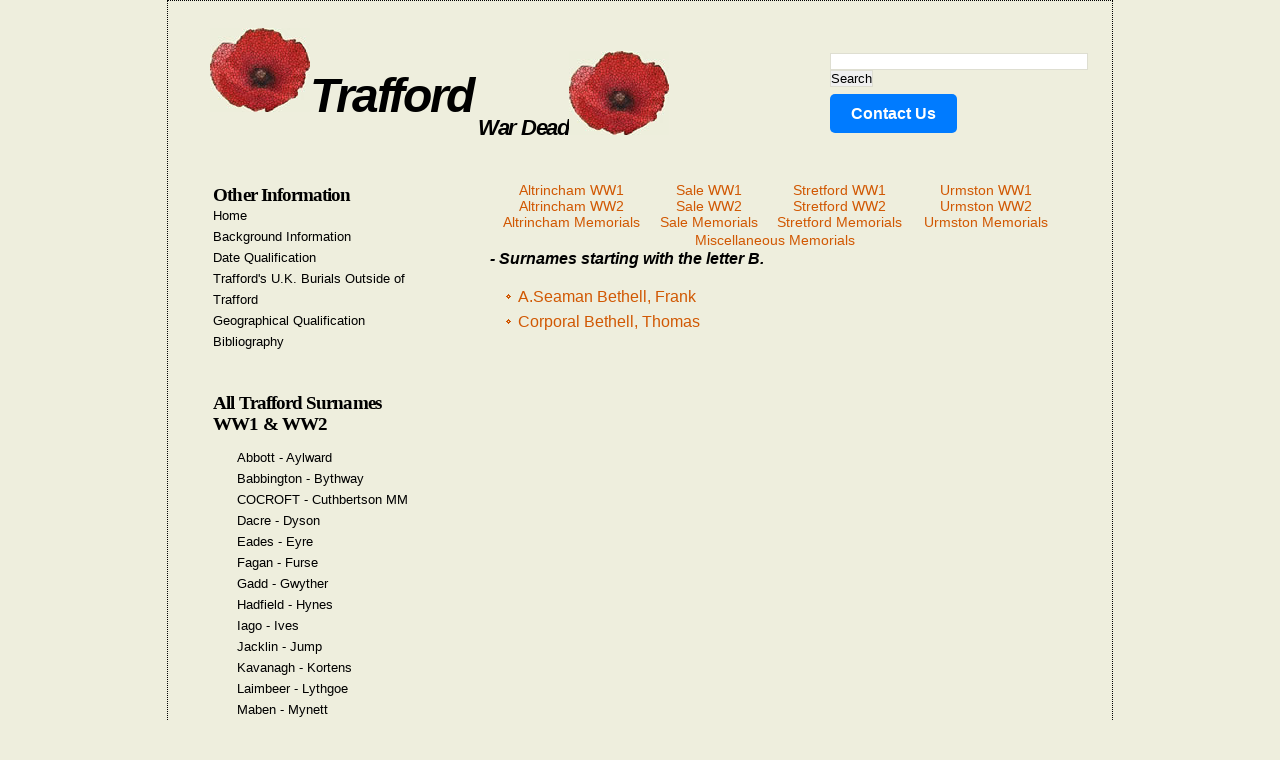

--- FILE ---
content_type: text/html; charset=UTF-8
request_url: https://traffordwardead.co.uk/index.php?letter=B&place=&war=&soldier=Bethell&date_died=&country_died=
body_size: 8118
content:
<!DOCTYPE html 
     PUBLIC "-//W3C//DTD XHTML 1.0 Transitional//EN"
     "http://www.w3.org/TR/xhtml1/DTD/xhtml1-transitional.dtd">
<html xmlns="http://www.w3.org/1999/xhtml">
<head>
<meta http-equiv="content-type" content="text/html; charset=utf-8" />
<title>Dedicated to remembering people of Trafford with the surname of Bethell that fought in both world wars for our freedom. </title>
<meta name="description" content="Trafford War Dead - Dedicated to remembering those that fought in both world wars for our freedom.This page remembers people of Trafford with the surname of Bethell that fought in both world wars." />
<link href="default.css" rel="stylesheet" type="text/css" media="screen" />
<link rel="stylesheet" href="/js/picture_js/lightbox.css" type="text/css" media="screen" />
<script src="/js/prototype.js"></script> 
<script src="/js/scriptaculous.js"></script> 
<script src="/js/effects.js"></script> 
<script src="/js/builder.js"></script> 
<script src="/js/controls.js"></script> 
<script src="/js/slider.js"></script> 
<script src="/js/sound.js"></script> 
<script type="text/javascript" src="/js/picture_js/lightbox.js"></script>
<script type="text/javascript">
window.google_analytics_uacct = "UA-3464629-5";
</script>
</head>
<body>
<table class="main" summary="main table for site">
<tr>
<td>
<div id="header">
	<div id="logo"><a href="http://www.traffordwardead.co.uk" class="newlink">
		<h1><img src="../images/poppy.jpg" alt = "Trafford War Dead - Poppy Image"/>Trafford</h1>
		<p>War Dead<img src="../images/poppy.jpg" alt="Trafford War Dead - Poppy Image" /></p></a>
		
	</div>
	<div id="search">

<form action="http://www.traffordwardead.co.uk/search.php" id="cse-search-box">
  <div>
    <input type="hidden" name="cx" value="partner-pub-0307394510510881:ahl5x8-bcrm" />
    <input type="hidden" name="cof" value="FORID:9" />
    <input type="hidden" name="ie" value="UTF-8" />
    <input type="text" name="q" size="31" />
    <input type="submit" name="sa" value="Search" />
  </div>
</form>
<script type="text/javascript" src="http://www.google.com/coop/cse/brand?form=cse-search-box&amp;lang=en"></script>
<br/>
<SCRIPT LANGUAGE="JavaScript">
user = 'enquiries';
site = 'traffordwardead.co.uk';
document.write('<a href=\"mailto:' + user + '@' + site + '\"  class="contact-button">');
document.write('Contact Us</a>');
</SCRIPT>
	</div>
</div><!-- start page -->
<div id="page">
	<!-- start content -->
		<div id="content">
		<div class="post">	
			
				<div style="width: 100%;margin-left: auto;margin-right: auto;">
					<table style="width: 100%;" class="menutable" summary="table for war menu">
						<tr>
							<td>
								<a href="index.php?place=altrincham&amp;war=I&amp;letter=B" title="War Dead from World War I in Altrincham">Altrincham WW1</a> <br/>
								<a href="index.php?place=altrincham&amp;war=II&amp;letter=B" title="War Dead from World War II in Altrincham">Altrincham WW2</a><br/>
								<a href="index.php?place=altrincham&amp;memorials=TRUE" title="War Memorials in Altricham">Altrincham Memorials</a>	
							</td>
							<td>
								<a href="index.php?place=sale&amp;war=I&amp;letter=B" title="War Dead from World War I in Sale">Sale WW1</a> <br/>
								<a href="index.php?place=sale&amp;war=II&amp;letter=B" title="War Dead from World War II in Sale">Sale WW2</a><br/>
								<a href="index.php?place=sale&amp;memorials=TRUE" title="War Memorials in Sale">Sale Memorials</a>	
							</td>
							<td>
								<a href="index.php?place=stretford&amp;war=I&amp;letter=B" title="War Dead from World War I in Stretford">Stretford WW1</a> <br/>
								<a href="index.php?place=stretford&amp;war=II&amp;letter=B" title="War Dead from World War II in Stretford">Stretford WW2</a><br/>
								<a href="index.php?place=stretford&amp;memorials=TRUE" title="War Memorials in Stretford">Stretford Memorials</a>	
							</td>
							<td>
								<a href="index.php?place=urmston&amp;war=I&amp;letter=B" title="War Dead from World War I in Urmston">Urmston WW1</a> <br/>
								<a href="index.php?place=urmston&amp;war=II&amp;letter=B" title="War Dead from World War II in Urmston">Urmston WW2</a><br/>
								<a href="index.php?place=urmston&amp;memorials=TRUE" title="War Memorials in Urmston">Urmston Memorials</a>	
							</td>
						</tr>
						<tr>
							<td colspan="4">
								<a href="index.php?place=miscellaneous&amp;memorials=TRUE" title="Miscellaneous Memorials">Miscellaneous Memorials</a>		
							</td>
						</tr>
					</table>
				</div>
				<strong><em>
			 - Surnames starting with the letter B.&nbsp;</em></strong>
			<div class="entry">
			<ul>
					<li>
						<a href="index.php?sold_id=s%3A14%3A%2290%2Curmston_ww2%22%3B&letter=B&amp;place=&amp;war=&soldier=Bethell">A.Seaman Bethell, Frank</a>
					</li>
				
					<li>
						<a href="index.php?sold_id=s%3A17%3A%22790%2Cstretford_ww2%22%3B&letter=B&amp;place=&amp;war=&soldier=Bethell">Corporal Bethell, Thomas</a>
					</li>
				</ul>
			</div>
		</div>
	</div>		<div id="sidebar">
		<ul>
			<li>
			<h2>Other Information<br /></h2>
			<a href="index.php">Home</a><br />
			<a href="background.php">Background Information</a><br />
			<a href="date.php">Date Qualification</a><br />
			<a href="burials.php">Trafford's U.K. Burials Outside of Trafford</a><br />
			<a href="geographical.php">Geographical Qualification</a><br />
			<a href="bibliography.php">Bibliography</a></li>
		</ul>
		<ul>
			<li>
				<h2>All Trafford Surnames <br/> WW1 &amp; WW2</h2>				
					<ul> 	<li><a href="index.php?letter=A&amp;place=&amp;war=">Abbott - Aylward </a></li>	<li><a href="index.php?letter=B&amp;place=&amp;war=">Babbington - Bythway </a></li>	<li><a href="index.php?letter=C&amp;place=&amp;war=">COCROFT - Cuthbertson MM </a></li>	<li><a href="index.php?letter=D&amp;place=&amp;war=">Dacre - Dyson </a></li>	<li><a href="index.php?letter=E&amp;place=&amp;war=">Eades - Eyre </a></li>	<li><a href="index.php?letter=F&amp;place=&amp;war=">Fagan - Furse </a></li>	<li><a href="index.php?letter=G&amp;place=&amp;war=">Gadd - Gwyther </a></li>	<li><a href="index.php?letter=H&amp;place=&amp;war=">Hadfield - Hynes </a></li>	<li><a href="index.php?letter=I&amp;place=&amp;war=">Iago - Ives </a></li>	<li><a href="index.php?letter=J&amp;place=&amp;war=">Jacklin - Jump </a></li>	<li><a href="index.php?letter=K&amp;place=&amp;war=">Kavanagh - Kortens </a></li>	<li><a href="index.php?letter=L&amp;place=&amp;war=">Laimbeer - Lythgoe </a></li>	<li><a href="index.php?letter=M&amp;place=&amp;war=">Maben - Mynett </a></li>	<li><a href="index.php?letter=N&amp;place=&amp;war=">Naismith - Nye </a></li>	<li><a href="index.php?letter=O&amp;place=&amp;war=">O'Brien - Oxley </a></li>	<li><a href="index.php?letter=P&amp;place=&amp;war=">Page - Pynches </a></li>	<li><a href="index.php?letter=Q&amp;place=&amp;war=">Quigley - Quinn </a></li>	<li><a href="index.php?letter=R&amp;place=&amp;war=">Race - Rylent </a></li>	<li><a href="index.php?letter=S&amp;place=&amp;war=">Sabine - Sykes </a></li>	<li><a href="index.php?letter=T&amp;place=&amp;war=">Tabb - Tyson </a></li>	<li><a href="index.php?letter=U&amp;place=&amp;war=">Underwood - Utting </a></li>	<li><a href="index.php?letter=V&amp;place=&amp;war=">Vagg - Vost </a></li>	<li><a href="index.php?letter=W&amp;place=&amp;war=">Waddington - Wynne </a></li>	<li><a href="index.php?letter=Y&amp;place=&amp;war=">Yapp - Yuill </a></li>	</ul>			</li>
		</ul>
	</div>	<div style="clear: both;">&nbsp;</div>
</div>
<div id="footer">
	<p>
		Site Concept and Design:  George Cogswell <br/>
		<a href="http://www.ihelm-enterprises.co.uk">Bespoke Programming and Hosting</a> by Ihelm Enterprises Ltd.
	</p>
</div>
<script type="text/javascript">
var gaJsHost = (("https:" == document.location.protocol) ? "https://ssl." : "http://www.");
document.write(unescape("%3Cscript src='" + gaJsHost + "google-analytics.com/ga.js' type='text/javascript'%3E%3C/script%3E"));
</script>
<script type="text/javascript">
var pageTracker = _gat._getTracker("UA-3464629-5");
pageTracker._trackPageview();
</script>
</td>
</tr>
</table>
<br />
</body>
</html>